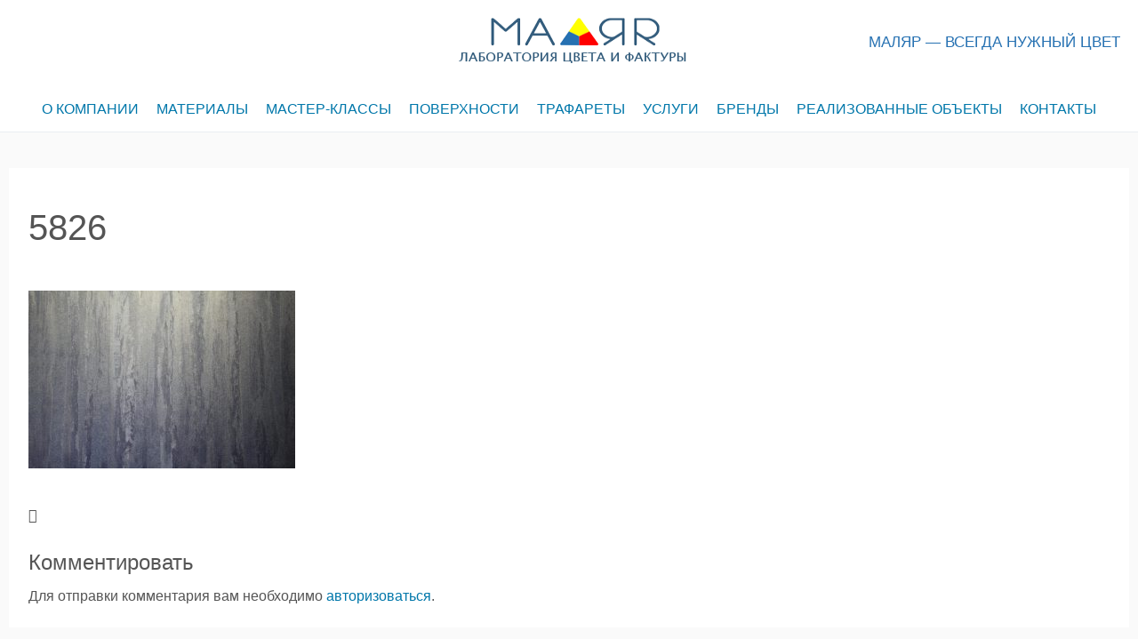

--- FILE ---
content_type: text/html; charset=UTF-8
request_url: https://malyar39.ru/surfaces-info/attachment/5826/
body_size: 9867
content:
<!DOCTYPE html>
<html lang="ru-RU">
<head>
<link rel="icon" href="https://malyar39.ru/wp-content/uploads/Кисть-фасадная-искусственный-ворс-50x50.jpg" sizes="32x32" />
<script type="text/javascript" src="https://malyar39.ru/api.js"></script>	
		<meta charset="UTF-8">
	<meta name="viewport" content="width=device-width,initial-scale=1">

<script type="application/ld+json">
  {
    "@context": "https://schema.org",
    "@type": "Article",
    "headline": "5826",
    "description": "",
    "mainEntityOfPage":{
      "@type": "WebPage",
      "@id": "https://malyar39.ru/surfaces-info/attachment/5826/"
    },
    "datePublished": "2019-08-01T16:54:32+03:00",
    "dateModified": "2023-08-13T23:11:13+03:00",
    "author": {
      "@type": "Person",
      "name": "admin"
    },
    "publisher": {
      "@type": "Organization",
      "name": "Маляр",
      "logo": {
        "@type": "ImageObject",
        "url": "https://malyar39.ru/wp-content/uploads/logo4.png"
      }
    },
    "image": {
      "@type": "ImageObject",
      "url": "https://malyar39.ru/wp-content/themes/simple-days/assets/images/ogp.jpg"
    }
  }
</script>
<title>5826  |  Маляр</title>
<link rel='dns-prefetch' href='//maps.googleapis.com' />
<link rel='dns-prefetch' href='//maxcdn.bootstrapcdn.com' />
<link rel='dns-prefetch' href='//s.w.org' />
<link rel="alternate" type="application/rss+xml" title="Маляр &raquo; Лента" href="https://malyar39.ru/feed/" />
<link rel="alternate" type="application/rss+xml" title="Маляр &raquo; Лента комментариев" href="https://malyar39.ru/comments/feed/" />
<link rel="alternate" type="application/rss+xml" title="Маляр &raquo; Лента комментариев к &laquo;5826&raquo;" href="https://malyar39.ru/surfaces-info/attachment/5826/feed/" />
		<script>
			window._wpemojiSettings = {"baseUrl":"https:\/\/s.w.org\/images\/core\/emoji\/12.0.0-1\/72x72\/","ext":".png","svgUrl":"https:\/\/s.w.org\/images\/core\/emoji\/12.0.0-1\/svg\/","svgExt":".svg","source":{"concatemoji":"https:\/\/malyar39.ru\/wp-includes\/js\/wp-emoji-release.min.js?ver=5.3.2"}};
			!function(e,a,t){var r,n,o,i,p=a.createElement("canvas"),s=p.getContext&&p.getContext("2d");function c(e,t){var a=String.fromCharCode;s.clearRect(0,0,p.width,p.height),s.fillText(a.apply(this,e),0,0);var r=p.toDataURL();return s.clearRect(0,0,p.width,p.height),s.fillText(a.apply(this,t),0,0),r===p.toDataURL()}function l(e){if(!s||!s.fillText)return!1;switch(s.textBaseline="top",s.font="600 32px Arial",e){case"flag":return!c([127987,65039,8205,9895,65039],[127987,65039,8203,9895,65039])&&(!c([55356,56826,55356,56819],[55356,56826,8203,55356,56819])&&!c([55356,57332,56128,56423,56128,56418,56128,56421,56128,56430,56128,56423,56128,56447],[55356,57332,8203,56128,56423,8203,56128,56418,8203,56128,56421,8203,56128,56430,8203,56128,56423,8203,56128,56447]));case"emoji":return!c([55357,56424,55356,57342,8205,55358,56605,8205,55357,56424,55356,57340],[55357,56424,55356,57342,8203,55358,56605,8203,55357,56424,55356,57340])}return!1}function d(e){var t=a.createElement("script");t.src=e,t.defer=t.type="text/javascript",a.getElementsByTagName("head")[0].appendChild(t)}for(i=Array("flag","emoji"),t.supports={everything:!0,everythingExceptFlag:!0},o=0;o<i.length;o++)t.supports[i[o]]=l(i[o]),t.supports.everything=t.supports.everything&&t.supports[i[o]],"flag"!==i[o]&&(t.supports.everythingExceptFlag=t.supports.everythingExceptFlag&&t.supports[i[o]]);t.supports.everythingExceptFlag=t.supports.everythingExceptFlag&&!t.supports.flag,t.DOMReady=!1,t.readyCallback=function(){t.DOMReady=!0},t.supports.everything||(n=function(){t.readyCallback()},a.addEventListener?(a.addEventListener("DOMContentLoaded",n,!1),e.addEventListener("load",n,!1)):(e.attachEvent("onload",n),a.attachEvent("onreadystatechange",function(){"complete"===a.readyState&&t.readyCallback()})),(r=t.source||{}).concatemoji?d(r.concatemoji):r.wpemoji&&r.twemoji&&(d(r.twemoji),d(r.wpemoji)))}(window,document,window._wpemojiSettings);
		</script>
		<style>
img.wp-smiley,
img.emoji {
	display: inline !important;
	border: none !important;
	box-shadow: none !important;
	height: 1em !important;
	width: 1em !important;
	margin: 0 .07em !important;
	vertical-align: -0.1em !important;
	background: none !important;
	padding: 0 !important;
}
</style>
	<link rel='stylesheet' id='wp-block-library-css'  href='https://malyar39.ru/wp-includes/css/dist/block-library/style.min.css?ver=5.3.2' media='all' />
<link rel='stylesheet' id='wp-block-library-theme-css'  href='https://malyar39.ru/wp-includes/css/dist/block-library/theme.min.css?ver=5.3.2' media='all' />
<link rel='stylesheet' id='wc-block-style-css'  href='https://malyar39.ru/wp-content/plugins/woo-gutenberg-products-block/build/style.css?ver=2.5.14' media='all' />
<link rel='stylesheet' id='wp-components-css'  href='https://malyar39.ru/wp-includes/css/dist/components/style.min.css?ver=5.3.2' media='all' />
<link rel='stylesheet' id='wp-editor-font-css'  href='https://fonts.googleapis.com/css?family=Noto+Serif%3A400%2C400i%2C700%2C700i&#038;ver=5.3.2' media='all' />
<link rel='stylesheet' id='wp-block-editor-css'  href='https://malyar39.ru/wp-includes/css/dist/block-editor/style.min.css?ver=5.3.2' media='all' />
<link rel='stylesheet' id='wp-nux-css'  href='https://malyar39.ru/wp-includes/css/dist/nux/style.min.css?ver=5.3.2' media='all' />
<link rel='stylesheet' id='wp-editor-css'  href='https://malyar39.ru/wp-includes/css/dist/editor/style.min.css?ver=5.3.2' media='all' />
<link rel='stylesheet' id='block-robo-gallery-style-css-css'  href='https://malyar39.ru/wp-content/plugins/robo-gallery/includes/extensions/block/dist/blocks.style.build.css?ver=3.2.20' media='all' />
<link rel='stylesheet' id='simple_days_style-css'  href='https://malyar39.ru/wp-content/uploads/simple_days_cache/style.min.css?ver=0.9.102' media='all' />
<link rel="preload" href="https://malyar39.ru/wp-content/themes/simple-days/assets/css/gutenberg-front-style.min.css?ver=5.3.2" as="style" />
<link rel='stylesheet' id='simple_days_gutenberg_front_styles-css'  href='https://malyar39.ru/wp-content/themes/simple-days/assets/css/gutenberg-front-style.min.css?ver=5.3.2' media='all' />
<link rel='stylesheet' id='animate-css-css'  href='https://malyar39.ru/wp-content/plugins/otter-blocks/vendor/codeinwp/gutenberg-animation/assets/css/animate.min.css?ver=5.3.2' media='all' />
<link rel='stylesheet' id='themeisle-gutenberg-animation-style-css'  href='https://malyar39.ru/wp-content/plugins/otter-blocks/vendor/codeinwp/gutenberg-animation/assets/css/style.css?ver=5.3.2' media='all' />
<link rel='stylesheet' id='themeisle-block_styles-css'  href='https://malyar39.ru/wp-content/plugins/otter-blocks/vendor/codeinwp/gutenberg-blocks/build/style.css?ver=1.4.1' media='all' />
<link rel='stylesheet' id='advgb_custom_styles-css'  href='https://malyar39.ru/wp-content/uploads/advgb/custom_styles.css?ver=5.3.2' media='all' />
<link rel='stylesheet' id='dashicons-css'  href='https://malyar39.ru/wp-includes/css/dashicons.min.css?ver=5.3.2' media='all' />
<link rel='stylesheet' id='contact-form-7-css'  href='https://malyar39.ru/wp-content/plugins/contact-form-7/includes/css/styles.css?ver=5.1.7' media='all' />
<link rel='stylesheet' id='jr-insta-styles-css'  href='https://malyar39.ru/wp-content/plugins/instagram-slider-widget/assets/css/jr-insta.css?ver=1.7.4' media='all' />
<link rel='stylesheet' id='super-rss-reader-css'  href='https://malyar39.ru/wp-content/plugins/super-rss-reader/public/css/style.min.css?ver=4.5' media='all' />
<link rel='stylesheet' id='tlpportfolio-css-css'  href='https://malyar39.ru/wp-content/plugins/tlp-portfolio/assets/css/tlpportfolio.css?ver=5.3.2' media='all' />
<link rel='stylesheet' id='widgetopts-styles-css'  href='https://malyar39.ru/wp-content/plugins/widget-options/assets/css/widget-options.css' media='all' />
<link rel='stylesheet' id='woocommerce-layout-css'  href='https://malyar39.ru/wp-content/plugins/woocommerce/assets/css/woocommerce-layout.css?ver=4.0.0' media='all' />
<link rel='stylesheet' id='woocommerce-smallscreen-css'  href='https://malyar39.ru/wp-content/plugins/woocommerce/assets/css/woocommerce-smallscreen.css?ver=4.0.0' media='only screen and (max-width: 768px)' />
<link rel='stylesheet' id='woocommerce-general-css'  href='https://malyar39.ru/wp-content/plugins/woocommerce/assets/css/woocommerce.css?ver=4.0.0' media='all' />
<style id='woocommerce-inline-inline-css'>
.woocommerce form .form-row .required { visibility: visible; }
</style>
<link rel='stylesheet' id='scroll-top-css-css'  href='https://malyar39.ru/wp-content/plugins/scroll-top/assets/css/scroll-top.css' media='all' />
<link rel='stylesheet' id='ez-icomoon-css'  href='https://malyar39.ru/wp-content/plugins/easy-table-of-contents/vendor/icomoon/style.min.css?ver=2.0.4' media='all' />
<link rel='stylesheet' id='ez-toc-css'  href='https://malyar39.ru/wp-content/plugins/easy-table-of-contents/assets/css/screen.min.css?ver=2.0.4' media='all' />
<style id='ez-toc-inline-css'>
div#ez-toc-container p.ez-toc-title {font-size: 120%;}div#ez-toc-container p.ez-toc-title {font-weight: 500;}div#ez-toc-container ul li {font-size: 95%;}
</style>
<link rel="preload" href="https://malyar39.ru/wp-content/themes/simple-days/assets/fonts/fontawesome/style.min.css" as="style" />
<link rel='stylesheet' id='font-awesome4-css'  href='https://malyar39.ru/wp-content/themes/simple-days/assets/fonts/fontawesome/style.min.css' media='all' />
<link rel='stylesheet' id='wis_font-awesome-css'  href='https://maxcdn.bootstrapcdn.com/font-awesome/4.7.0/css/font-awesome.min.css?ver=5.3.2' media='all' />
<link rel='stylesheet' id='wis_instag-slider-css'  href='https://malyar39.ru/wp-content/plugins/instagram-slider-widget/assets/css/instag-slider.css?ver=1.7.4' media='all' />
<link rel='stylesheet' id='wis_wis-header-css'  href='https://malyar39.ru/wp-content/plugins/instagram-slider-widget/assets/css/wis-header.css?ver=1.7.4' media='all' />
<script src='https://malyar39.ru/wp-includes/js/jquery/jquery.js?ver=1.12.4-wp'></script>
<script src='https://malyar39.ru/wp-includes/js/jquery/jquery-migrate.min.js?ver=1.4.1'></script>
<script defer src='https://maps.googleapis.com/maps/api/js?key=AIzaSyBUqjICBoTcOGGEbwjkV154t_8NZHNK-iY+&#038;ver=5.3.2'></script>
<script src='https://malyar39.ru/wp-content/plugins/super-rss-reader/public/js/jquery.easy-ticker.min.js?ver=4.5'></script>
<script src='https://malyar39.ru/wp-content/plugins/super-rss-reader/public/js/script.min.js?ver=4.5'></script>
<script src='https://malyar39.ru/wp-content/plugins/instagram-slider-widget/assets/js/jquery.flexslider-min.js?ver=1.7.4'></script>
<link rel='https://api.w.org/' href='https://malyar39.ru/wp-json/' />
<link rel="EditURI" type="application/rsd+xml" title="RSD" href="https://malyar39.ru/xmlrpc.php?rsd" />
<link rel="wlwmanifest" type="application/wlwmanifest+xml" href="https://malyar39.ru/wp-includes/wlwmanifest.xml" /> 
<meta name="generator" content="WordPress 5.3.2" />
<meta name="generator" content="WooCommerce 4.0.0" />
<link rel='shortlink' href='https://malyar39.ru/?p=3076' />
<link rel="alternate" type="application/json+oembed" href="https://malyar39.ru/wp-json/oembed/1.0/embed?url=https%3A%2F%2Fmalyar39.ru%2Fsurfaces-info%2Fattachment%2F5826%2F" />
<link rel="alternate" type="text/xml+oembed" href="https://malyar39.ru/wp-json/oembed/1.0/embed?url=https%3A%2F%2Fmalyar39.ru%2Fsurfaces-info%2Fattachment%2F5826%2F&#038;format=xml" />
<style id="mystickymenu" type="text/css">#mysticky-nav { width:100%; position: static; }#mysticky-nav.wrapfixed { position:fixed; left: 0px; margin-top:0px;  z-index: 99990; -webkit-transition: 0.3s; -moz-transition: 0.3s; -o-transition: 0.3s; transition: 0.3s; -ms-filter:"progid:DXImageTransform.Microsoft.Alpha(Opacity=90)"; filter: alpha(opacity=90); opacity:0.9; background-color: #eaeef2;}#mysticky-nav.wrapfixed { } #mysticky-nav.wrapfixed.up { } #mysticky-nav.wrapfixed.down { } #mysticky-nav .myfixed { margin:0 auto; float:none; border:0px; background:none; max-width:100%; }</style>			<style type="text/css">
																															</style>
			<style type="text/css" id="simple-css-output">.page-id-264 .post_title{display:none}</style><style type='text/css'>.tlp-team .short-desc, .tlp-team .tlp-team-isotope .tlp-content, .tlp-team .button-group .selected, .tlp-team .layout1 .tlp-content, .tlp-team .tpl-social a, .tlp-team .tpl-social li a.fa,.tlp-portfolio button.selected,.tlp-portfolio .layoutisotope .tlp-portfolio-item .tlp-content,.tlp-portfolio button:hover {background: #0367bf}.tlp-portfolio .layoutisotope .tlp-overlay,.tlp-portfolio .layout1 .tlp-overlay,.tlp-portfolio .layout2 .tlp-overlay,.tlp-portfolio .layout3 .tlp-overlay, .tlp-portfolio .slider .tlp-overlay {background:rgba(3,103,191,0.8);}</style><!-- Scroll Top -->
<style id="scrolltop-custom-style">
		#scrollUp {border-radius:3px;-webkit-border-radius:3px;-moz-border-radius:3px;font-size:25px;opacity:0.7;filter:alpha(opacity=70);bottom:20px;right:20px;color:#ffffff;background:#355e7e;}
		#scrollUp:hover{opacity:1;filter:alpha(opacity=100);}
		
		</style>
<!-- End Scroll Top - https://wordpress.org/plugins/scroll-top/ -->
	<noscript><style>.woocommerce-product-gallery{ opacity: 1 !important; }</style></noscript>
	<link rel="icon" href="https://malyar39.ru/wp-content/uploads/Кисть-фасадная-искусственный-ворс-100x100.jpg" sizes="32x32" />
<link rel="icon" href="https://malyar39.ru/wp-content/uploads/Кисть-фасадная-искусственный-ворс-200x200.jpg" sizes="192x192" />
<link rel="apple-touch-icon-precomposed" href="https://malyar39.ru/wp-content/uploads/Кисть-фасадная-искусственный-ворс-200x200.jpg" />
<meta name="msapplication-TileImage" content="https://malyar39.ru/wp-content/uploads/Кисть-фасадная-искусственный-ворс-300x300.jpg" />
		<style id="wp-custom-css">
			.widget ul li, .widget ol li {
	border-top: 0px solid #964545;}
.cat_tag_wrap
{display:none}
#nav_h
{border-bottom:1px solid rgba(53, 94, 126, 0.1) }
.lsn
{padding-left:5%}
.comments
{display:none}
.date
{display:none}
.section-title h1
{position:absolute;
	margin-top:-50px;
font-size:14px}
.read-more 
{display:none}
.category
{visibility:visible}
.product_meta
{display:none}
.prime-excerpt
{display:none}
.woocommerce ul.products li.product a img
{max-width:200px;}
.woocommerce div.product div.images img
{max-width:300px;
margin-left:0px;}
.woocommerce-product-gallery__image
{max-width:300px;
margin-left:0px;}
.site-header .header-theme-mode
{display:none}
.posted-on
{display:none}
.byline
{display:none}
.woocommerce-result-count
{display:none}
.woocommerce-ordering
{display:none}
.woocommerce-Tabs-panel--description h2
{height:0px}
.woocommerce-Tabs-panel--description h2
{visibility: hidden}



.navigation,post-navigation
{display:none} 
.related.products
{display:none}

table {margin:0 0 10px; border-collapse:collapse;}
table, th, td {border:1px solid #ccc; padding:5px 10px;}
table th {font-weight:bold;}
#sn
{font-size:1.5em;
padding-top:5px}
/*woo-catalog*/
.woocommerce-loop-product__title
{font-family:Helvetica;
font-weight:normal;font-size:1.5em;
	position:relative;white-space:pre-wrap;
height:80px;width:200px;
max-width:180px;background:rgba(50, 94, 126, 0.0);margin-bottom:3px;
}
.woocommerce-product-details__short-description
{position:relative;white-space:normal;color:#414141;
	font-size:14px;line-height:1;
width:220px;
	max-width: 220px;max-height:250px;height: 250px;background:rgba(50, 94, 126, 0.0);border-right:0px;margin:1px;
	padding-left:0px;margin-top:50px;
}
.wc_upsell_shortcode h2
{display:none}
/*flex*/
ul.products {
  display: flex;
flex-wrap: wrap;
	flex-direction:row;
	align-items: flex-end;
	justify-content:space-around;
}
ul.products li.product a h3 {
	min-height: 0px;}
	.wc_upsell_shortcode h2{
display:none;
}



@media (max-width: 525px)

{
	.woocommerce ul.products li.product,.woocommerce-page ul.products li.product,.woocommerce-page[class*=columns-] ul.products li.product,.woocommerce[class*=columns-] ul.products li.product {
		width: 100%;
		float: none;
		clear: both;
		margin: 0 0 2.992em
	}
	table  {
		width:90%;
		overflow-x: auto;
		display: block;
	}
	#map{width:90%}
.related.products
{display:none}
	.title-date h1
{text-align:left;
font-size:20px}
	.woocommerce-loop-product__title h1
{position:relative;
font-family:Helvetica;
font-weight: 900;
	font-size:25px;}
.woocommerce-product-details__short-description
{position:relative;
margin-top:0;white-space:normal;max-width: 250px;height: 150px;
	padding-right:0px;
	margin-top:50px;
}
	.woocommerce ul.products li.product a img
	{padding-top:15px;
		border-top:1px solid rgba(53, 94, 126, 0.5)}

#mysticky-nav
	{opacity:1}
	input[type="submit"]
	{margin-top:110px}
}
#ez-toc-container
{border:0px;
background:  #fff;
color:#07a}
#ez-toc-container a
{color:#07a;
font-size:18px}

.header_logo {
    margin: 0;
    min-width: 260px;
}

.f_col110 .retaina_p0 {
    display: table;
    width: 100%;
}
.tab1 {
		display: table-cell;
    width: 40%;
    float: none;
}
.tab2 {
    display: table-cell;
    width: 260px;
}
.tab3 {
    display: table-cell;
    vertical-align: middle;
    float: right;
    width: 293px;
    font-size: 17px;
    color: #2671b2;
    font-weight: 500;
    margin-bottom: 13px;
}



@media screen and (max-width: 1050px) {
.tab1 {
    width: 37%;
}
}

@media screen and (max-width: 920px) {
.tab1 {
    display: none;
    width: auto;
    float: none;
}
.tab2 {
    display: block;
    width: auto;
}
	.title_tag {
    max-width: 100vw;
}
.tab3 {
	    display: block;
    vertical-align: middle;
    float: none;
    width: 293px;
    font-size: 17px;
    color: #2671b2;
    font-weight: 500;
    margin-bottom: 0px;
	    margin: auto;
}
}		</style>
		<!-- Global site tag (gtag.js) - Google Analytics -->
<script async src="https://www.googletagmanager.com/gtag/js?id=UA-43542721-1"></script>
<script>
  window.dataLayer = window.dataLayer || [];
  function gtag(){dataLayer.push(arguments);}
  gtag('js', new Date());

  gtag('config', 'UA-43542721-1');
</script>
<meta name="yandex-verification" content="caa0bc2bce91dab7" />
<link rel="stylesheet" href="https://use.fontawesome.com/releases/v5.5.0/css/all.css" integrity="sha384-B4dIYHKNBt8Bc12p+WXckhzcICo0wtJAoU8YZTY5qE0Id1GSseTk6S+L3BlXeVIU" crossorigin="anonymous">
</head>
<body class="attachment attachment-template-default single single-attachment postid-3076 attachmentid-3076 attachment-jpeg wp-custom-logo wp-embed-responsive theme-simple-days woocommerce-no-js elementor-default" ontouchstart="">
		
	<input id="t_menu" class="dn" type="checkbox" />
		<header id="h_wrap" class="f_box f_col box_shadow h_sticky">
		<div id="h_flex" class="f_box f_col110 retaina_p0">
			<div id="site_h" role="banner">
				<div class="container sh_con f_box ai_c jc_c f_col110 retaina_p0">
<div class="tab1"></div>
					<div class="menu_box bar_box posi_ab top0 bottom0 f_box ai_c"><label for="t_menu" class="humberger tap_no m0"></label></div><div class="menu_box serach_box posi_ab top0 bottom0 f_box ai_c"></div><div class="tab2">
					<div class="title_tag f_box ai_c f_col">

						
							
						<div class="site_title f_box ai_c f_col100"><a href="https://malyar39.ru/" class="" rel="home"><img src="https://malyar39.ru/wp-content/uploads/logo4.png" class="header_logo" width="260" height="72" alt="Маляр" /></a></div>						
					</div>
	</div>
<div class="tab3">МАЛЯР — ВСЕГДА НУЖНЫЙ ЦВЕТ</div>
											<div class="hw_con f_box ai_c jc_c f_wrap">
							<aside id="custom_html-5" class="widget_text widget h_widget widget_custom_html"><div class="textwidget custom-html-widget"><!--<script>

(function(w,d,u){

var s=d.createElement('script');s.async=true;s.src=u+'?'+(Date.now()/60000|0);

var h=d.getElementsByTagName('script')[0];h.parentNode.insertBefore(s,h);

})(window,document,'https://cdn-ru.bitrix24.ru/b13120382/crm/site_button/loader_2_aidmor.js');

</script>--></div></aside>						</div>
										</div>

				
		<input id="t_search" class="dn" type="checkbox" />
		<div id="h_search">
			<form role="search" method="get" class="search_form" action="https://malyar39.ru/" >
				<input type="search" id="search-form-header" class="search_field" placeholder="Search" value="" name="s" />
				<button type="submit" class="search_submit opa7"><i class="fa fa-search serch_icon" aria-hidden="true"></i></button>
			</form>
		</div>
				</div>
		<div id="nav_h" class="nav_h2 f_box">
			
		<nav class="container nav_base nh_con">
			<ul id="menu_h" class="menu_base menu_i lsn m0 f_box f_col110"><li id="menu-item-1532" class="menu-item menu-item-type-post_type menu-item-object-page menu-item-has-children menu-item-1532"><a href="https://malyar39.ru/about-company/">О КОМПАНИИ</a>
<ul class="sub-menu">
	<li id="menu-item-1536" class="menu-item menu-item-type-post_type menu-item-object-page menu-item-1536"><a href="https://malyar39.ru/about-company/about-us/">О нас</a></li>
	<li id="menu-item-4680" class="menu-item menu-item-type-post_type menu-item-object-page menu-item-4680"><a href="https://malyar39.ru/kak-my-rabotaem/">Как мы работаем</a></li>
	<li id="menu-item-1534" class="menu-item menu-item-type-post_type menu-item-object-page menu-item-1534"><a href="https://malyar39.ru/about-company/impressions/">Отзывы</a></li>
	<li id="menu-item-1545" class="menu-item menu-item-type-post_type menu-item-object-page menu-item-1545"><a href="https://malyar39.ru/news/">Новости</a></li>
	<li id="menu-item-1535" class="menu-item menu-item-type-post_type menu-item-object-page menu-item-1535"><a href="https://malyar39.ru/about-company/actions/">Акции</a></li>
	<li id="menu-item-1533" class="menu-item menu-item-type-post_type menu-item-object-page menu-item-1533"><a href="https://malyar39.ru/about-company/social-networks/">Соцсети</a></li>
</ul>
</li>
<li id="menu-item-1361" class="menu-item menu-item-type-post_type menu-item-object-page menu-item-has-children menu-item-1361"><a href="https://malyar39.ru/materials/">МАТЕРИАЛЫ</a>
<ul class="sub-menu">
	<li id="menu-item-2304" class="menu-item menu-item-type-post_type menu-item-object-page menu-item-2304"><a href="https://malyar39.ru/materials/deco-plasters/">Декоративные штукатурки</a></li>
	<li id="menu-item-2303" class="menu-item menu-item-type-post_type menu-item-object-page menu-item-2303"><a href="https://malyar39.ru/materials/microcement/">МИКРОЦЕМЕНТ-микробетон</a></li>
	<li id="menu-item-2302" class="menu-item menu-item-type-post_type menu-item-object-page menu-item-2302"><a href="https://malyar39.ru/materials/facade/">Фасадные штукатурки и краски</a></li>
	<li id="menu-item-2301" class="menu-item menu-item-type-post_type menu-item-object-page menu-item-2301"><a href="https://malyar39.ru/materials/inter-paints/">Интерьерные краски</a></li>
	<li id="menu-item-4061" class="menu-item menu-item-type-post_type menu-item-object-page menu-item-4061"><a href="https://malyar39.ru/materials/deco-paints/">Декоративные краски</a></li>
	<li id="menu-item-2300" class="menu-item menu-item-type-post_type menu-item-object-page menu-item-2300"><a href="https://malyar39.ru/materials/wood-paints/">Краски и лаки по дереву</a></li>
	<li id="menu-item-2299" class="menu-item menu-item-type-post_type menu-item-object-page menu-item-2299"><a href="https://malyar39.ru/materials/metal-paints/">Краски по металлу</a></li>
	<li id="menu-item-2298" class="menu-item menu-item-type-post_type menu-item-object-page menu-item-2298"><a href="https://malyar39.ru/materials/help-materials/">Сопутствующие материалы</a></li>
	<li id="menu-item-2341" class="menu-item menu-item-type-post_type menu-item-object-page menu-item-2341"><a href="https://malyar39.ru/materials/instrument/">Малярный инструмент</a></li>
	<li id="menu-item-3774" class="menu-item menu-item-type-custom menu-item-object-custom menu-item-3774"><a target="_blank" rel="noopener noreferrer" href="http://lkm39.ru/">Промышленные краски</a></li>
</ul>
</li>
<li id="menu-item-1612" class="menu-item menu-item-type-post_type menu-item-object-page menu-item-1612"><a href="https://malyar39.ru/mc/">МАСТЕР-КЛАССЫ</a></li>
<li id="menu-item-3971" class="menu-item menu-item-type-post_type menu-item-object-page menu-item-has-children menu-item-3971"><a href="https://malyar39.ru/surfaces/">ПОВЕРХНОСТИ</a>
<ul class="sub-menu">
	<li id="menu-item-4023" class="menu-item menu-item-type-post_type menu-item-object-page menu-item-4023"><a href="https://malyar39.ru/surfaces/">Все поверхности</a></li>
	<li id="menu-item-4020" class="menu-item menu-item-type-post_type menu-item-object-page menu-item-4020"><a href="https://malyar39.ru/deco-farbs/">поверхности Декоративные краски:</a></li>
	<li id="menu-item-4021" class="menu-item menu-item-type-post_type menu-item-object-page menu-item-4021"><a href="https://malyar39.ru/deco-plasters/">поверхности Декоративные штукатурки:</a></li>
	<li id="menu-item-4019" class="menu-item menu-item-type-post_type menu-item-object-page menu-item-4019"><a href="https://malyar39.ru/stencils-3/">поверхности Трафареты:</a></li>
	<li id="menu-item-4018" class="menu-item menu-item-type-post_type menu-item-object-page menu-item-4018"><a href="https://malyar39.ru/microcement/">поверхности Микроцемент:</a></li>
	<li id="menu-item-4022" class="menu-item menu-item-type-post_type menu-item-object-page menu-item-4022"><a href="https://malyar39.ru/gold/">поверхности Золочение:</a></li>
</ul>
</li>
<li id="menu-item-1614" class="menu-item menu-item-type-post_type menu-item-object-page menu-item-1614"><a href="https://malyar39.ru/stencils/">ТРАФАРЕТЫ</a></li>
<li id="menu-item-1615" class="menu-item menu-item-type-post_type menu-item-object-page menu-item-1615"><a href="https://malyar39.ru/service/">УСЛУГИ</a></li>
<li id="menu-item-1616" class="menu-item menu-item-type-post_type menu-item-object-page menu-item-1616"><a href="https://malyar39.ru/brands/">БРЕНДЫ</a></li>
<li id="menu-item-4573" class="menu-item menu-item-type-post_type menu-item-object-page menu-item-4573"><a href="https://malyar39.ru/realizovannye-obekty/">РЕАЛИЗОВАННЫЕ ОБЪЕКТЫ</a></li>
<li id="menu-item-1270" class="menu-item menu-item-type-post_type menu-item-object-page menu-item-1270"><a href="https://malyar39.ru/contacts/">КОНТАКТЫ</a></li>
</ul>		</nav>
				</div>

	</div>
</header>





  <div class="container m_con jc_c retaina_p0">
    <main id="post-3076" class="contents post_content f_box f_col box_shadow post-3076 attachment type-attachment status-inherit" itemprop="mainContentOfPage" itemscope="itemscope" itemtype="https://schema.org/Blog">

      <div class="post_item"><h1 class="post_title">5826</h1></div><article id="post_body" class="post_body clearfix post_item" itemprop="articleBody"><p class="attachment"><a href='https://malyar39.ru/wp-content/uploads/IMG_5826.jpg'><img width="300" height="200" src="https://malyar39.ru/wp-content/uploads/IMG_5826-300x200.jpg" class="attachment-medium size-medium" alt="" srcset="https://malyar39.ru/wp-content/uploads/IMG_5826-300x200.jpg 300w, https://malyar39.ru/wp-content/uploads/IMG_5826-768x512.jpg 768w, https://malyar39.ru/wp-content/uploads/IMG_5826-200x133.jpg 200w, https://malyar39.ru/wp-content/uploads/IMG_5826-272x182.jpg 272w, https://malyar39.ru/wp-content/uploads/IMG_5826.jpg 1000w" sizes="(max-width: 300px) 100vw, 300px" /></a></p>
</article><div class="post_category post_item f_box f_wrap ai_c"><i class="fa fa-folder-o mr10" aria-hidden="true"></i> </div><nav class="nav_link_box post_item m0 f_box jc_sb"></nav>
<div id="comments" class="comments-area post_item">

		<div id="respond" class="comment-respond">
		<h3 id="reply-title" class="comment-reply-title">Комментировать <small><a rel="nofollow" id="cancel-comment-reply-link" href="/surfaces-info/attachment/5826/#respond" style="display:none;">Отменить ответ</a></small></h3><p class="must-log-in">Для отправки комментария вам необходимо <a href="https://malyar39.ru/wp-login.php?redirect_to=https%3A%2F%2Fmalyar39.ru%2Fsurfaces-info%2Fattachment%2F5826%2F">авторизоваться</a>.</p>	</div><!-- #respond -->
	
		</div><!-- #comments -->

		
    </main>
    
  </div>


<footer id="site_f">
    <div class="f_widget_wrap">
    <div class="container fw_con f_box jc_sb f_wrap f_col100 retaina_p0">
              <div class="f_widget_L"><aside id="search-5" class="widget f_widget f_widget_l widget_search box_shadow"><form role="search" method="get" class="search_form" action="https://malyar39.ru/" >
	<input type="search" id="search-form-696ba89872a6a" class="search_field" placeholder="поиск..." value="" name="s" />
	<button type="submit" class="search_submit"><i class="fa fa-search serch_icon" aria-hidden="true"></i></button>
</form>
</aside></div>
                  <div class="f_widget_C"><aside id="lsi_widget-2" class="widget f_widget f_widget_c widget_lsi_widget box_shadow"><ul class="lsi-social-icons icon-set-lsi_widget-2" style="text-align: center"><li class="lsi-social-vkontakte"><a class="" rel="nofollow noopener noreferrer" title="VK" aria-label="VK" href="https://vk.com/magazin_malyar" target="_blank"><i class="lsicon lsicon-vkontakte"></i></a></li></ul></aside></div>
                      <div class="f_widget_R"><aside id="custom_html-2" class="widget_text widget f_widget f_widget_r widget_custom_html box_shadow"><div class="textwidget custom-html-widget"><div style="text-align:right;font-size:10px;color:#414141">
	Создание сайта:</div>
	<div style="text-align:right"><a href="https://vk.com/valdis108" target="_blank" rel="noopener noreferrer">
	<img src="https://malyar39.ru/wp-content/uploads/vp-studio.png" alt=""></a></div></div></aside><aside id="custom_html-3" class="widget_text widget f_widget f_widget_r widget_custom_html box_shadow"><div class="textwidget custom-html-widget"></div></aside></div>
                      </div>

                  </div>
                <div class="credit_wrap">
          		<div class="container credit f_box f_col jc_c ai_c retaina_p0">
			<div class="copyright_left">
				<div class="description f_box jc_c f_wrap">магазин-мастерская</div>		<div class="copyright f_wrap f_box jc_c">
			&copy;2024&nbsp; <a href="https://malyar39.ru">Маляр</a>		</div>
					</div>
			<div class="copyright_right">
						<div class="copyright_info f_box jc_c f_wrap">
			<div class="dn"></div>		</div>
		<div class="copyright_wordpress f_box f_wrap">
			<div class="dn">Powered by <a href="https://wordpress.org/">WordPress</a></div>
			<div class="dn">Theme by <a href="https://back2nature.jp/themes/simpledays">Simple Days</a></div>
			<div class="dn"></div>		</div>
					</div>
		</div>
		        </div>
		<!-- Yandex.Metrika counter --> <script type="text/javascript" > (function(m,e,t,r,i,k,a){m[i]=m[i]||function(){(m[i].a=m[i].a||[]).push(arguments)}; m[i].l=1*new Date();k=e.createElement(t),a=e.getElementsByTagName(t)[0],k.async=1,k.src=r,a.parentNode.insertBefore(k,a)}) (window, document, "script", "https://mc.yandex.ru/metrika/tag.js", "ym"); ym(22550401, "init", { clickmap:true, trackLinks:true, accurateTrackBounce:true, webvisor:true }); </script> <noscript><div><img src="https://mc.yandex.ru/watch/22550401" style="position:absolute; left:-9999px;" alt="" /></div></noscript> <!-- /Yandex.Metrika counter -->
              </footer>
      <script type="text/javascript">
    jQuery(document).ready(function() {
      jQuery(".wp-block-embed-vimeo").fitVids();
    });</script>
	<script type="text/javascript">
		var c = document.body.className;
		c = c.replace(/woocommerce-no-js/, 'woocommerce-js');
		document.body.className = c;
	</script>
	<link rel='stylesheet' id='lsi-style-css'  href='https://malyar39.ru/wp-content/plugins/lightweight-social-icons/css/style-min.css?ver=1.1' media='all' />
<style id='lsi-style-inline-css'>
.icon-set-lsi_widget-2 a,
			.icon-set-lsi_widget-2 a:visited,
			.icon-set-lsi_widget-2 a:focus {
				border-radius: 2px;
				background: #d6dee5 !important;
				color: #355e7e !important;
				font-size: 20px !important;
			}

			.icon-set-lsi_widget-2 a:hover {
				background: #b1b9bf !important;
				color: #54767c !important;
			}
</style>
<script src='https://malyar39.ru/wp-content/themes/simple-days/assets/js/gutenberg/jquery.fitvids.js'></script>
<script src='https://malyar39.ru/wp-content/plugins/otter-blocks/vendor/codeinwp/gutenberg-animation/build/animate.js?ver=5.3.2'></script>
<script>
var wpcf7 = {"apiSettings":{"root":"https:\/\/malyar39.ru\/wp-json\/contact-form-7\/v1","namespace":"contact-form-7\/v1"},"cached":"1"};
</script>
<script src='https://malyar39.ru/wp-content/plugins/contact-form-7/includes/js/scripts.js?ver=5.1.7'></script>
<script src='https://malyar39.ru/wp-content/plugins/mystickymenu/js/detectmobilebrowser.js?ver=2.3.8'></script>
<script>
var option = {"mystickyClass":"#nav_h","activationHeight":"0","disableWidth":"1","disableLargeWidth":"0","adminBar":"false","device_desktop":"1","device_mobile":"1","mystickyTransition":"slide","mysticky_disable_down":"false"};
</script>
<script src='https://malyar39.ru/wp-content/plugins/mystickymenu/js/mystickymenu.min.js?ver=2.3.8'></script>
<script src='https://malyar39.ru/wp-content/plugins/woocommerce/assets/js/jquery-blockui/jquery.blockUI.min.js?ver=2.70'></script>
<script src='https://malyar39.ru/wp-content/plugins/woocommerce/assets/js/js-cookie/js.cookie.min.js?ver=2.1.4'></script>
<script>
var woocommerce_params = {"ajax_url":"\/wp-admin\/admin-ajax.php","wc_ajax_url":"\/?wc-ajax=%%endpoint%%"};
</script>
<script src='https://malyar39.ru/wp-content/plugins/woocommerce/assets/js/frontend/woocommerce.min.js?ver=4.0.0'></script>
<script>
var wc_cart_fragments_params = {"ajax_url":"\/wp-admin\/admin-ajax.php","wc_ajax_url":"\/?wc-ajax=%%endpoint%%","cart_hash_key":"wc_cart_hash_37a8f793e7f2db50a703146ce5313ad6","fragment_name":"wc_fragments_37a8f793e7f2db50a703146ce5313ad6","request_timeout":"5000"};
</script>
<script src='https://malyar39.ru/wp-content/plugins/woocommerce/assets/js/frontend/cart-fragments.min.js?ver=4.0.0'></script>
<script src='https://malyar39.ru/wp-content/plugins/scroll-top/assets/js/jquery.scrollUp.min.js'></script>
<script src='https://malyar39.ru/wp-includes/js/wp-embed.min.js?ver=5.3.2'></script>

<!-- Shortcodes Ultimate custom CSS - start -->
<style type="text/css">
.sp
{
border: 1px solid #d6dee5;
background:#eaeef2;
padding:0px;
}
.sp :hover
{background-color:#ffffff;
}
.woocommerce-Tabs-panel--description h2
{display:block}
</style>
<!-- Shortcodes Ultimate custom CSS - end -->

		<script id="scrolltop-custom-js">
		jQuery(document).ready(function($){
			$.scrollUp({
				scrollSpeed: 300,
				animation: 'fade',
				scrollText: '<span class="scroll-top"><i class="icon-up-open"></i></span>',
				scrollDistance: 300,
				scrollTarget: ''
			});
		});
		</script>
    </body>
    </html>


--- FILE ---
content_type: text/css
request_url: https://malyar39.ru/wp-content/plugins/scroll-top/assets/css/scroll-top.css
body_size: 339
content:
@font-face {
	font-family: "fontello";
	font-weight: normal;
	font-style: normal;

	src: url("../fonts/fontello.eot?26825208");
	src: url("../fonts/fontello.eot?26825208#iefix") format("embedded-opentype"),
	url("../fonts/fontello.woff?26825208") format("woff"),
	url("../fonts/fontello.ttf?26825208") format("truetype"),
	url("../fonts/fontello.svg?26825208#fontello") format("svg");
}

[class^="icon-"]:before,
[class*=" icon-"]:before {
	font-family: "fontello";
	font-weight: normal;
	font-style: normal;
	font-variant: normal;
	display: inline-block;
	text-align: center;
	text-decoration: inherit;
	text-transform: none;

	speak: none;
}

.icon-up-open:before {
	content: "\e800";
}

#scrollUp {
	width: 40px;
	height: 40px;
	text-align: center;
	line-height: 40px;
}
